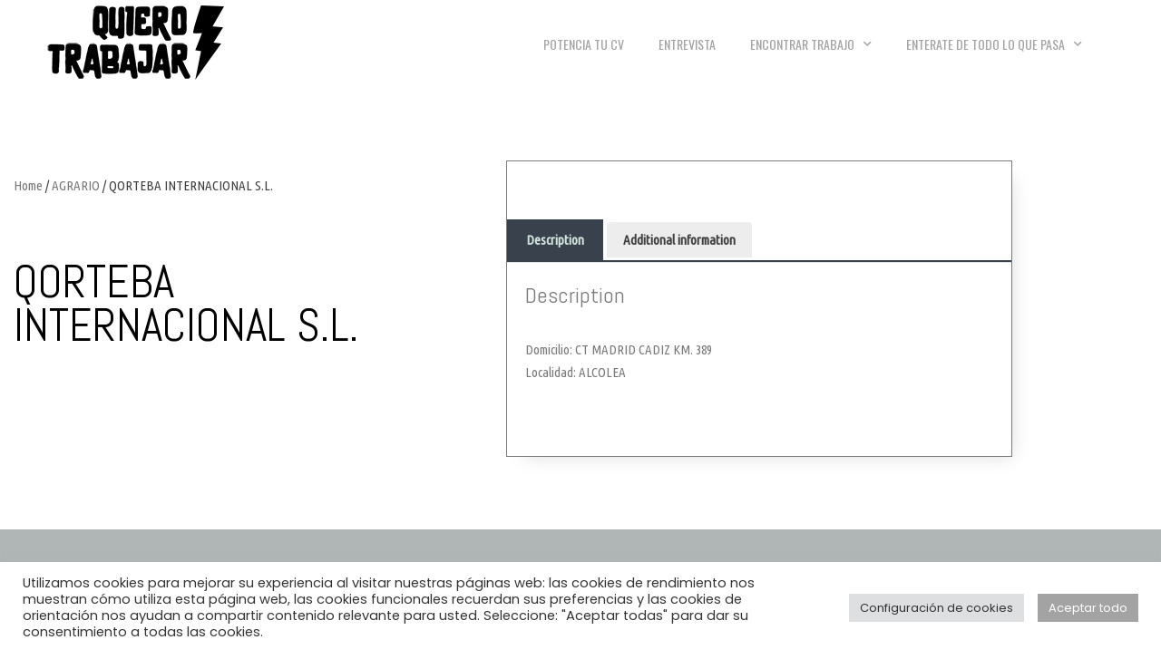

--- FILE ---
content_type: text/css
request_url: https://quiero-trabajar.com/wp-content/uploads/elementor/css/post-26244.css?ver=1768072984
body_size: 1942
content:
.elementor-26244 .elementor-element.elementor-element-e630e46 > .elementor-background-overlay{background-color:#FFFFFF;opacity:1;}.elementor-26244 .elementor-element.elementor-element-e630e46{padding:3% 12% 2% 12%;}.elementor-26244 .elementor-element.elementor-element-676ec4b > .elementor-element-populated{padding:0px 0px 0px 0px;}.elementor-26244 .elementor-element.elementor-element-5be39ba > .elementor-container > .elementor-column > .elementor-widget-wrap{align-content:center;align-items:center;}.elementor-26244 .elementor-element.elementor-element-5be39ba{padding:1% 0% 0% 0%;}.elementor-26244 .elementor-element.elementor-element-4b2c2ab > .elementor-element-populated{padding:0px 0px 0px 0px;}.elementor-widget-theme-site-logo .widget-image-caption{color:var( --e-global-color-text );font-family:var( --e-global-typography-text-font-family ), Sans-serif;font-size:var( --e-global-typography-text-font-size );font-weight:var( --e-global-typography-text-font-weight );font-style:var( --e-global-typography-text-font-style );line-height:var( --e-global-typography-text-line-height );}.elementor-26244 .elementor-element.elementor-element-87ed8d2 > .elementor-widget-container{padding:0px 0px 0px 0px;}.elementor-26244 .elementor-element.elementor-element-87ed8d2{text-align:start;}.elementor-26244 .elementor-element.elementor-element-87ed8d2 img{width:190px;filter:brightness( 0% ) contrast( 100% ) saturate( 0% ) blur( 0px ) hue-rotate( 0deg );transition-duration:0.3s;}.elementor-26244 .elementor-element.elementor-element-87ed8d2:hover img{filter:brightness( 100% ) contrast( 100% ) saturate( 101% ) blur( 0px ) hue-rotate( 0deg );}.elementor-26244 .elementor-element.elementor-element-9a4742a > .elementor-element-populated{padding:0px 0px 0px 0px;}.elementor-widget-image .widget-image-caption{color:var( --e-global-color-text );font-family:var( --e-global-typography-text-font-family ), Sans-serif;font-size:var( --e-global-typography-text-font-size );font-weight:var( --e-global-typography-text-font-weight );font-style:var( --e-global-typography-text-font-style );line-height:var( --e-global-typography-text-line-height );}.elementor-26244 .elementor-element.elementor-element-0260423 > .elementor-widget-container{padding:0px 0px 0px 0px;}.elementor-26244 .elementor-element.elementor-element-0260423{text-align:start;}.elementor-26244 .elementor-element.elementor-element-d6dde49 > .elementor-element-populated{padding:0% 0% 0% 5%;}.elementor-26244 .elementor-element.elementor-element-766c694{--grid-template-columns:repeat(0, auto);width:auto;max-width:auto;--icon-size:19px;--grid-column-gap:5px;--grid-row-gap:0px;}.elementor-26244 .elementor-element.elementor-element-766c694 .elementor-widget-container{text-align:left;}.elementor-26244 .elementor-element.elementor-element-766c694 > .elementor-widget-container{margin:0px 27px 0px 0px;padding:0px 0px 0px 0px;}.elementor-26244 .elementor-element.elementor-element-766c694 .elementor-social-icon{background-color:var( --e-global-color-9b73db9 );}.elementor-26244 .elementor-element.elementor-element-766c694 .elementor-social-icon i{color:var( --e-global-color-primary );}.elementor-26244 .elementor-element.elementor-element-766c694 .elementor-social-icon svg{fill:var( --e-global-color-primary );}.elementor-26244 .elementor-element.elementor-element-766c694 .elementor-social-icon:hover{background-color:var( --e-global-color-9b73db9 );}.elementor-26244 .elementor-element.elementor-element-766c694 .elementor-social-icon:hover i{color:var( --e-global-color-accent );}.elementor-26244 .elementor-element.elementor-element-766c694 .elementor-social-icon:hover svg{fill:var( --e-global-color-accent );}.elementor-widget-text-editor{font-family:var( --e-global-typography-text-font-family ), Sans-serif;font-size:var( --e-global-typography-text-font-size );font-weight:var( --e-global-typography-text-font-weight );font-style:var( --e-global-typography-text-font-style );line-height:var( --e-global-typography-text-line-height );color:var( --e-global-color-text );}.elementor-widget-text-editor.elementor-drop-cap-view-stacked .elementor-drop-cap{background-color:var( --e-global-color-primary );}.elementor-widget-text-editor.elementor-drop-cap-view-framed .elementor-drop-cap, .elementor-widget-text-editor.elementor-drop-cap-view-default .elementor-drop-cap{color:var( --e-global-color-primary );border-color:var( --e-global-color-primary );}.elementor-26244 .elementor-element.elementor-element-96637a6{width:auto;max-width:auto;text-align:start;font-family:var( --e-global-typography-5a4ea84-font-family ), Sans-serif;font-size:var( --e-global-typography-5a4ea84-font-size );font-weight:var( --e-global-typography-5a4ea84-font-weight );text-transform:var( --e-global-typography-5a4ea84-text-transform );font-style:var( --e-global-typography-5a4ea84-font-style );text-decoration:var( --e-global-typography-5a4ea84-text-decoration );line-height:var( --e-global-typography-5a4ea84-line-height );color:var( --e-global-color-text );}.elementor-26244 .elementor-element.elementor-element-b8230cb.elementor-column > .elementor-widget-wrap{justify-content:flex-end;}.elementor-26244 .elementor-element.elementor-element-b8230cb > .elementor-element-populated{padding:0px 0px 0px 0px;}.elementor-widget-nav-menu .elementor-nav-menu .elementor-item{font-family:var( --e-global-typography-primary-font-family ), Sans-serif;font-size:var( --e-global-typography-primary-font-size );font-weight:var( --e-global-typography-primary-font-weight );text-transform:var( --e-global-typography-primary-text-transform );font-style:var( --e-global-typography-primary-font-style );line-height:var( --e-global-typography-primary-line-height );letter-spacing:var( --e-global-typography-primary-letter-spacing );}.elementor-widget-nav-menu .elementor-nav-menu--main .elementor-item{color:var( --e-global-color-text );fill:var( --e-global-color-text );}.elementor-widget-nav-menu .elementor-nav-menu--main .elementor-item:hover,
					.elementor-widget-nav-menu .elementor-nav-menu--main .elementor-item.elementor-item-active,
					.elementor-widget-nav-menu .elementor-nav-menu--main .elementor-item.highlighted,
					.elementor-widget-nav-menu .elementor-nav-menu--main .elementor-item:focus{color:var( --e-global-color-accent );fill:var( --e-global-color-accent );}.elementor-widget-nav-menu .elementor-nav-menu--main:not(.e--pointer-framed) .elementor-item:before,
					.elementor-widget-nav-menu .elementor-nav-menu--main:not(.e--pointer-framed) .elementor-item:after{background-color:var( --e-global-color-accent );}.elementor-widget-nav-menu .e--pointer-framed .elementor-item:before,
					.elementor-widget-nav-menu .e--pointer-framed .elementor-item:after{border-color:var( --e-global-color-accent );}.elementor-widget-nav-menu{--e-nav-menu-divider-color:var( --e-global-color-text );}.elementor-widget-nav-menu .elementor-nav-menu--dropdown .elementor-item, .elementor-widget-nav-menu .elementor-nav-menu--dropdown  .elementor-sub-item{font-family:var( --e-global-typography-accent-font-family ), Sans-serif;font-size:var( --e-global-typography-accent-font-size );font-weight:var( --e-global-typography-accent-font-weight );text-transform:var( --e-global-typography-accent-text-transform );font-style:var( --e-global-typography-accent-font-style );letter-spacing:var( --e-global-typography-accent-letter-spacing );}.elementor-26244 .elementor-element.elementor-element-5168fcf{width:auto;max-width:auto;--e-nav-menu-horizontal-menu-item-margin:calc( 38px / 2 );--nav-menu-icon-size:20px;}.elementor-26244 .elementor-element.elementor-element-5168fcf > .elementor-widget-container{padding:0px 38px 0px 0px;}.elementor-26244 .elementor-element.elementor-element-5168fcf .elementor-menu-toggle{margin:0 auto;background-color:rgba(255, 255, 255, 0);border-width:0px;border-radius:0px;}.elementor-26244 .elementor-element.elementor-element-5168fcf .elementor-nav-menu .elementor-item{font-family:var( --e-global-typography-e14e7e8-font-family ), Sans-serif;font-size:var( --e-global-typography-e14e7e8-font-size );font-weight:var( --e-global-typography-e14e7e8-font-weight );text-transform:var( --e-global-typography-e14e7e8-text-transform );font-style:var( --e-global-typography-e14e7e8-font-style );line-height:var( --e-global-typography-e14e7e8-line-height );}.elementor-26244 .elementor-element.elementor-element-5168fcf .elementor-nav-menu--main .elementor-item{color:var( --e-global-color-secondary );fill:var( --e-global-color-secondary );padding-left:0px;padding-right:0px;padding-top:3px;padding-bottom:3px;}.elementor-26244 .elementor-element.elementor-element-5168fcf .elementor-nav-menu--main .elementor-item:hover,
					.elementor-26244 .elementor-element.elementor-element-5168fcf .elementor-nav-menu--main .elementor-item.elementor-item-active,
					.elementor-26244 .elementor-element.elementor-element-5168fcf .elementor-nav-menu--main .elementor-item.highlighted,
					.elementor-26244 .elementor-element.elementor-element-5168fcf .elementor-nav-menu--main .elementor-item:focus{color:var( --e-global-color-primary );fill:var( --e-global-color-primary );}.elementor-26244 .elementor-element.elementor-element-5168fcf .elementor-nav-menu--main:not(.e--pointer-framed) .elementor-item:before,
					.elementor-26244 .elementor-element.elementor-element-5168fcf .elementor-nav-menu--main:not(.e--pointer-framed) .elementor-item:after{background-color:var( --e-global-color-primary );}.elementor-26244 .elementor-element.elementor-element-5168fcf .e--pointer-framed .elementor-item:before,
					.elementor-26244 .elementor-element.elementor-element-5168fcf .e--pointer-framed .elementor-item:after{border-color:var( --e-global-color-primary );}.elementor-26244 .elementor-element.elementor-element-5168fcf .elementor-nav-menu--main .elementor-item.elementor-item-active{color:var( --e-global-color-primary );}.elementor-26244 .elementor-element.elementor-element-5168fcf .elementor-nav-menu--main:not(.e--pointer-framed) .elementor-item.elementor-item-active:before,
					.elementor-26244 .elementor-element.elementor-element-5168fcf .elementor-nav-menu--main:not(.e--pointer-framed) .elementor-item.elementor-item-active:after{background-color:var( --e-global-color-primary );}.elementor-26244 .elementor-element.elementor-element-5168fcf .e--pointer-framed .elementor-item.elementor-item-active:before,
					.elementor-26244 .elementor-element.elementor-element-5168fcf .e--pointer-framed .elementor-item.elementor-item-active:after{border-color:var( --e-global-color-primary );}.elementor-26244 .elementor-element.elementor-element-5168fcf .e--pointer-framed .elementor-item:before{border-width:2px;}.elementor-26244 .elementor-element.elementor-element-5168fcf .e--pointer-framed.e--animation-draw .elementor-item:before{border-width:0 0 2px 2px;}.elementor-26244 .elementor-element.elementor-element-5168fcf .e--pointer-framed.e--animation-draw .elementor-item:after{border-width:2px 2px 0 0;}.elementor-26244 .elementor-element.elementor-element-5168fcf .e--pointer-framed.e--animation-corners .elementor-item:before{border-width:2px 0 0 2px;}.elementor-26244 .elementor-element.elementor-element-5168fcf .e--pointer-framed.e--animation-corners .elementor-item:after{border-width:0 2px 2px 0;}.elementor-26244 .elementor-element.elementor-element-5168fcf .e--pointer-underline .elementor-item:after,
					 .elementor-26244 .elementor-element.elementor-element-5168fcf .e--pointer-overline .elementor-item:before,
					 .elementor-26244 .elementor-element.elementor-element-5168fcf .e--pointer-double-line .elementor-item:before,
					 .elementor-26244 .elementor-element.elementor-element-5168fcf .e--pointer-double-line .elementor-item:after{height:2px;}.elementor-26244 .elementor-element.elementor-element-5168fcf .elementor-nav-menu--main:not(.elementor-nav-menu--layout-horizontal) .elementor-nav-menu > li:not(:last-child){margin-bottom:38px;}.elementor-26244 .elementor-element.elementor-element-5168fcf .elementor-nav-menu--dropdown a, .elementor-26244 .elementor-element.elementor-element-5168fcf .elementor-menu-toggle{color:#A4A4A4;}.elementor-26244 .elementor-element.elementor-element-5168fcf .elementor-nav-menu--dropdown{background-color:#FFFFFF;}.elementor-26244 .elementor-element.elementor-element-5168fcf .elementor-nav-menu--dropdown a:hover,
					.elementor-26244 .elementor-element.elementor-element-5168fcf .elementor-nav-menu--dropdown a.elementor-item-active,
					.elementor-26244 .elementor-element.elementor-element-5168fcf .elementor-nav-menu--dropdown a.highlighted,
					.elementor-26244 .elementor-element.elementor-element-5168fcf .elementor-menu-toggle:hover{color:#000000;}.elementor-26244 .elementor-element.elementor-element-5168fcf .elementor-nav-menu--dropdown a:hover,
					.elementor-26244 .elementor-element.elementor-element-5168fcf .elementor-nav-menu--dropdown a.elementor-item-active,
					.elementor-26244 .elementor-element.elementor-element-5168fcf .elementor-nav-menu--dropdown a.highlighted{background-color:#FFFFFF;}.elementor-26244 .elementor-element.elementor-element-5168fcf .elementor-nav-menu--dropdown a.elementor-item-active{color:#000000;background-color:#FFFFFF;}.elementor-26244 .elementor-element.elementor-element-5168fcf .elementor-nav-menu--dropdown .elementor-item, .elementor-26244 .elementor-element.elementor-element-5168fcf .elementor-nav-menu--dropdown  .elementor-sub-item{font-family:"Oswald", Sans-serif;font-size:14px;font-weight:300;text-transform:uppercase;}.elementor-26244 .elementor-element.elementor-element-5168fcf div.elementor-menu-toggle{color:#000000;}.elementor-26244 .elementor-element.elementor-element-5168fcf div.elementor-menu-toggle svg{fill:#000000;}.elementor-26244:not(.elementor-motion-effects-element-type-background), .elementor-26244 > .elementor-motion-effects-container > .elementor-motion-effects-layer{background-color:#B0B6B6;}.elementor-theme-builder-content-area{height:400px;}.elementor-location-header:before, .elementor-location-footer:before{content:"";display:table;clear:both;}@media(max-width:1024px){.elementor-26244 .elementor-element.elementor-element-e630e46{padding:18% 6% 6% 6%;}.elementor-26244 .elementor-element.elementor-element-676ec4b > .elementor-element-populated{padding:0px 0px 0px 0px;}.elementor-26244 .elementor-element.elementor-element-5be39ba{padding:6% 0% 0% 0%;}.elementor-26244 .elementor-element.elementor-element-4b2c2ab.elementor-column > .elementor-widget-wrap{justify-content:space-between;}.elementor-26244 .elementor-element.elementor-element-4b2c2ab > .elementor-element-populated{padding:0% 0% 4% 0%;}.elementor-widget-theme-site-logo .widget-image-caption{font-size:var( --e-global-typography-text-font-size );line-height:var( --e-global-typography-text-line-height );}.elementor-26244 .elementor-element.elementor-element-87ed8d2{text-align:center;}.elementor-26244 .elementor-element.elementor-element-9a4742a.elementor-column > .elementor-widget-wrap{justify-content:space-between;}.elementor-26244 .elementor-element.elementor-element-9a4742a > .elementor-element-populated{padding:0% 0% 4% 0%;}.elementor-widget-image .widget-image-caption{font-size:var( --e-global-typography-text-font-size );line-height:var( --e-global-typography-text-line-height );}.elementor-bc-flex-widget .elementor-26244 .elementor-element.elementor-element-d6dde49.elementor-column .elementor-widget-wrap{align-items:center;}.elementor-26244 .elementor-element.elementor-element-d6dde49.elementor-column.elementor-element[data-element_type="column"] > .elementor-widget-wrap.elementor-element-populated{align-content:center;align-items:center;}.elementor-26244 .elementor-element.elementor-element-d6dde49.elementor-column > .elementor-widget-wrap{justify-content:center;}.elementor-26244 .elementor-element.elementor-element-d6dde49 > .elementor-element-populated{padding:0% 0% 6% 0%;}.elementor-26244 .elementor-element.elementor-element-766c694 .elementor-widget-container{text-align:center;}.elementor-26244 .elementor-element.elementor-element-766c694{width:100%;max-width:100%;--icon-size:18px;}.elementor-26244 .elementor-element.elementor-element-766c694 > .elementor-widget-container{margin:0% 0% 4% 0%;}.elementor-widget-text-editor{font-size:var( --e-global-typography-text-font-size );line-height:var( --e-global-typography-text-line-height );}.elementor-26244 .elementor-element.elementor-element-96637a6{width:100%;max-width:100%;text-align:center;font-size:var( --e-global-typography-5a4ea84-font-size );line-height:var( --e-global-typography-5a4ea84-line-height );}.elementor-26244 .elementor-element.elementor-element-b8230cb.elementor-column > .elementor-widget-wrap{justify-content:center;}.elementor-26244 .elementor-element.elementor-element-b8230cb > .elementor-element-populated{padding:0% 0% 0% 0%;}.elementor-widget-nav-menu .elementor-nav-menu .elementor-item{font-size:var( --e-global-typography-primary-font-size );line-height:var( --e-global-typography-primary-line-height );letter-spacing:var( --e-global-typography-primary-letter-spacing );}.elementor-widget-nav-menu .elementor-nav-menu--dropdown .elementor-item, .elementor-widget-nav-menu .elementor-nav-menu--dropdown  .elementor-sub-item{font-size:var( --e-global-typography-accent-font-size );letter-spacing:var( --e-global-typography-accent-letter-spacing );}.elementor-26244 .elementor-element.elementor-element-5168fcf > .elementor-widget-container{padding:0px 30px 0px 0px;}.elementor-26244 .elementor-element.elementor-element-5168fcf .elementor-nav-menu .elementor-item{font-size:var( --e-global-typography-e14e7e8-font-size );line-height:var( --e-global-typography-e14e7e8-line-height );}.elementor-26244 .elementor-element.elementor-element-5168fcf{--e-nav-menu-horizontal-menu-item-margin:calc( 30px / 2 );}.elementor-26244 .elementor-element.elementor-element-5168fcf .elementor-nav-menu--main:not(.elementor-nav-menu--layout-horizontal) .elementor-nav-menu > li:not(:last-child){margin-bottom:30px;}}@media(max-width:767px){.elementor-26244 .elementor-element.elementor-element-e630e46{padding:32% 6% 8% 6%;}.elementor-26244 .elementor-element.elementor-element-5be39ba{padding:8% 0% 0% 0%;}.elementor-26244 .elementor-element.elementor-element-4b2c2ab{width:100%;}.elementor-bc-flex-widget .elementor-26244 .elementor-element.elementor-element-4b2c2ab.elementor-column .elementor-widget-wrap{align-items:center;}.elementor-26244 .elementor-element.elementor-element-4b2c2ab.elementor-column.elementor-element[data-element_type="column"] > .elementor-widget-wrap.elementor-element-populated{align-content:center;align-items:center;}.elementor-26244 .elementor-element.elementor-element-4b2c2ab > .elementor-element-populated{padding:0% 0% 4% 0%;}.elementor-widget-theme-site-logo .widget-image-caption{font-size:var( --e-global-typography-text-font-size );line-height:var( --e-global-typography-text-line-height );}.elementor-26244 .elementor-element.elementor-element-9a4742a{width:100%;}.elementor-bc-flex-widget .elementor-26244 .elementor-element.elementor-element-9a4742a.elementor-column .elementor-widget-wrap{align-items:center;}.elementor-26244 .elementor-element.elementor-element-9a4742a.elementor-column.elementor-element[data-element_type="column"] > .elementor-widget-wrap.elementor-element-populated{align-content:center;align-items:center;}.elementor-26244 .elementor-element.elementor-element-9a4742a > .elementor-element-populated{padding:0% 0% 4% 0%;}.elementor-widget-image .widget-image-caption{font-size:var( --e-global-typography-text-font-size );line-height:var( --e-global-typography-text-line-height );}.elementor-26244 .elementor-element.elementor-element-d6dde49{width:100%;}.elementor-bc-flex-widget .elementor-26244 .elementor-element.elementor-element-d6dde49.elementor-column .elementor-widget-wrap{align-items:center;}.elementor-26244 .elementor-element.elementor-element-d6dde49.elementor-column.elementor-element[data-element_type="column"] > .elementor-widget-wrap.elementor-element-populated{align-content:center;align-items:center;}.elementor-26244 .elementor-element.elementor-element-d6dde49 > .elementor-element-populated{padding:0% 0% 0% 0%;}.elementor-26244 .elementor-element.elementor-element-766c694 .elementor-widget-container{text-align:center;}.elementor-26244 .elementor-element.elementor-element-766c694{width:100%;max-width:100%;--icon-size:16px;}.elementor-26244 .elementor-element.elementor-element-766c694 > .elementor-widget-container{margin:0% 0% 8% 0%;}.elementor-widget-text-editor{font-size:var( --e-global-typography-text-font-size );line-height:var( --e-global-typography-text-line-height );}.elementor-26244 .elementor-element.elementor-element-96637a6{text-align:center;font-size:var( --e-global-typography-5a4ea84-font-size );line-height:var( --e-global-typography-5a4ea84-line-height );}.elementor-widget-nav-menu .elementor-nav-menu .elementor-item{font-size:var( --e-global-typography-primary-font-size );line-height:var( --e-global-typography-primary-line-height );letter-spacing:var( --e-global-typography-primary-letter-spacing );}.elementor-widget-nav-menu .elementor-nav-menu--dropdown .elementor-item, .elementor-widget-nav-menu .elementor-nav-menu--dropdown  .elementor-sub-item{font-size:var( --e-global-typography-accent-font-size );letter-spacing:var( --e-global-typography-accent-letter-spacing );}.elementor-26244 .elementor-element.elementor-element-5168fcf > .elementor-widget-container{padding:0% 0% 0% 0%;}.elementor-26244 .elementor-element.elementor-element-5168fcf{align-self:center;}.elementor-26244 .elementor-element.elementor-element-5168fcf .elementor-nav-menu .elementor-item{font-size:var( --e-global-typography-e14e7e8-font-size );line-height:var( --e-global-typography-e14e7e8-line-height );}.elementor-26244 .elementor-element.elementor-element-5168fcf .elementor-nav-menu--dropdown .elementor-item, .elementor-26244 .elementor-element.elementor-element-5168fcf .elementor-nav-menu--dropdown  .elementor-sub-item{font-size:14px;}}@media(min-width:768px){.elementor-26244 .elementor-element.elementor-element-4b2c2ab{width:19.007%;}.elementor-26244 .elementor-element.elementor-element-9a4742a{width:18.269%;}.elementor-26244 .elementor-element.elementor-element-d6dde49{width:28.447%;}.elementor-26244 .elementor-element.elementor-element-b8230cb{width:34.275%;}}@media(max-width:1024px) and (min-width:768px){.elementor-26244 .elementor-element.elementor-element-4b2c2ab{width:100%;}.elementor-26244 .elementor-element.elementor-element-9a4742a{width:100%;}.elementor-26244 .elementor-element.elementor-element-d6dde49{width:100%;}.elementor-26244 .elementor-element.elementor-element-b8230cb{width:100%;}}